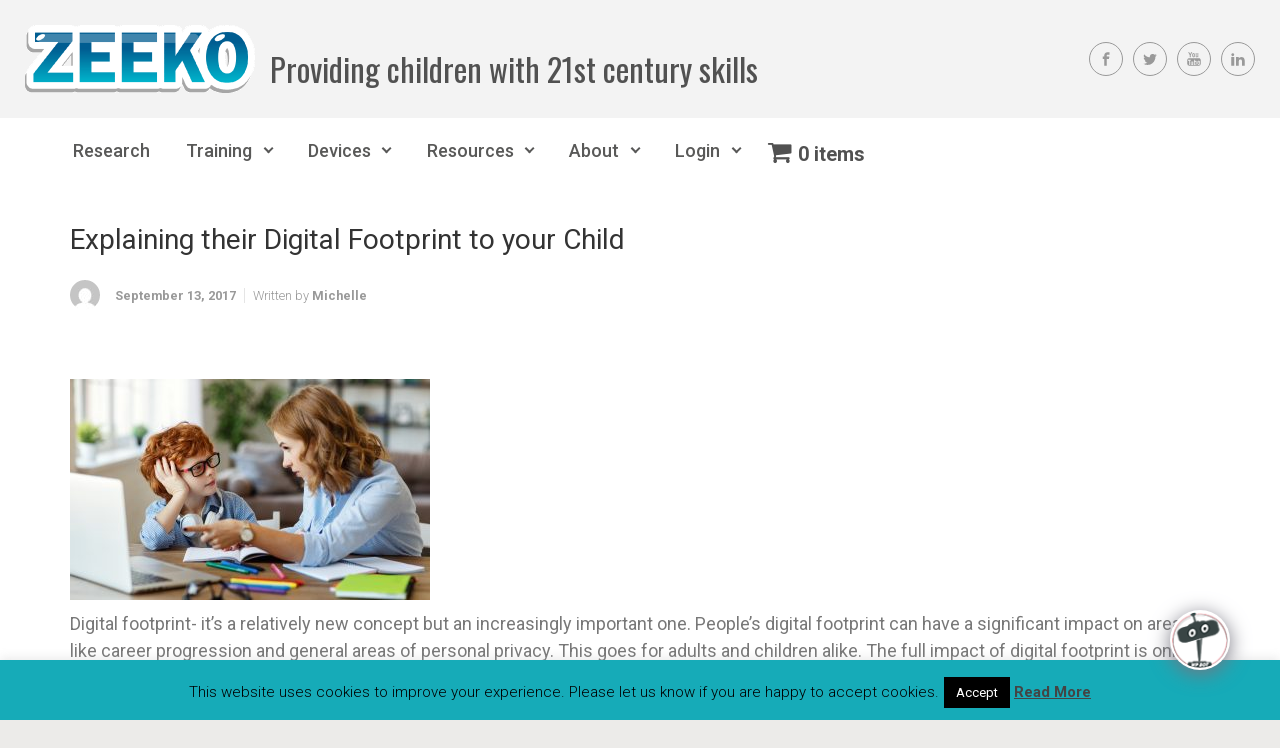

--- FILE ---
content_type: text/css
request_url: https://test.zeeko.ie/wp-content/plugins/custom-thank-you-success-pages/assets/css/front.css
body_size: 1365
content:
* {
	box-sizing: border-box;
}

/*===== Custom Grid ======*/


.kptp-row::after {
	content: "";
	clear: both;
	display: table;
}

.kptp-col-1 {
	width: 8.33%;
}

.kptp-col-2 {
	width: 16.66%;
}

.kptp-col-3 {
	width: 25%;
}

.kptp-col-4 {
	width: 33.33%;
}

.kptp-col-5 {
	width: 41.66%;
}

.kptp-col-6 {
	width: 50%;
}

.kptp-col-7 {
	width: 58.33%;
}

.kptp-col-8 {
	width: 66.66%;
}

.kptp-col-9 {
	width: 75%;
}

.kptp-col-10 {
	width: 83.33%;
}

.kptp-col-11 {
	width: 91.66%;
}

.kptp-col-12 {
	width: 100%;
}

[class*="kptp-col-"] {
  	float: left;
  	padding: 0px 15px;
}


/*===== Template One =====*/

.kptp-temp-one-layout {
    width: 100%;
    display: block;
    margin: 15px auto 45px;
    max-width: 800px;
    background-color: #fffbfb;
    border: 1px solid #00000029;
    padding: 35px;
    border-radius: 10px;
    box-sizing: border-box;
    position: relative;
    -webkit-transition: all 0.3s ease-out;
    -moz-transition: all 0.3s ease-out;
    -ms-transition: all 0.3s ease-out;
    -o-transition: all 0.3s ease-out;
    transition: all 0.3s ease-out;
    -webkit-box-shadow: 0 0 18px 0 rgb(50 50 50 / 24%);
    box-shadow: 0 0 18px 0 rgb(50 50 50 / 24%);
}

.kptp-custom-thankyou-page-title{
	font-size: 48px;
	line-height: 58px;
	text-align: center;
	font-weight: bold;

}

.kptp-thankyou-page-intro-box{
	text-align: center;
	padding: 25px;
	box-sizing: border-box;
}

.kptp-temp-one-layout .kptp-temp-header,
.kptp-temp-two-layout .kptp-temp-header{
	margin-bottom: 45px;
}

.kptp-temp-header p{
	font-size: 14px;
	line-height: 24px;
}

.kptp-temp-one-layout .kptp-woocommerce-customer-details{
	display: block;
	width: 100%;
	margin:35px 0px;
	text-align: left;
}

.kptp-temp-one-layout .kptp-woocommerce-customer-details h2,
.kptp-temp-three-layout .kptp-woocommerce-customer-details h2{
	font-size: 24px;
    line-height: 34px;
    font-weight: 600;
    text-transform: capitalize;
}


/*===== Template Two =====*/

.kptp-temp-two-layout{
	width: 100%;
    display: block;
    margin: 15px auto 45px;
    padding: 45px 65px;
    box-sizing: border-box;
    position: relative;
    -webkit-transition: all 0.3s ease-out;
    -moz-transition: all 0.3s ease-out;
    -ms-transition: all 0.3s ease-out;
    -o-transition: all 0.3s ease-out;
    transition: all 0.3s ease-out;
    border: 1px solid #00000029;
}


.kptp-temp-two-layout img.thankyou-header-img{
	width: 35%;
	display: block;
	margin: 0 auto;
}

.kptp-temp-two-layout .woocommerce-order-details,
{
	display: inline-block;
	padding:0px 15px;
	box-sizing: border-box;
	width: 60%;
	vertical-align: top;
}

.kptp-temp-two-layout .woocommerce-customer-details,
.kptp-temp-three-layout .woocommerce-customer-details{
	display: inline-block;
	padding:0px 15px;
	box-sizing: border-box;
	width: 39%;
	vertical-align: top;
}

.kptp-temp-two-layout .kptp-woocommerce-customer-details{
	display: table;
	width: 100%;
	margin:45px 0px;
}

.kptp-temp-two-layout .kptp-woocommerce-customer-details h2,
.kptp-upsells-box h3,
.kptp-cross-sells-box h3{
	font-size: 24px;
    line-height: 34px;
    font-weight: 600;
    text-transform: capitalize;
}

.kptp-temp-two-layout .woocommerce-order-details,
.kptp-temp-two-layout .woocommerce-customer-details{
	display: table-cell;
	vertical-align: top;
	width: 50%;

}

/*===== Template Three ====*/

.kptp-temp-three-layout{
	width: 100%;
    display: block;
    margin: 15px auto 45px;
    padding: 35px;
    box-sizing: border-box;
    position: relative;
    -webkit-transition: all 0.3s ease-out;
    -moz-transition: all 0.3s ease-out;
    -ms-transition: all 0.3s ease-out;
    -o-transition: all 0.3s ease-out;
    transition: all 0.3s ease-out;
    background: #00b1ebd6;
    border-radius: 15px;
    -webkit-box-shadow: 0 0 18px 0 rgb(50 50 50 / 24%);
    box-shadow: 0 0 18px 0 rgb(50 50 50 / 24%);
    max-width: 850px;
}


.kptp-temp-three-layout .kptp-upsells-box h3,
.kptp-temp-three-layout .kptp-cross-sells-box h3,
.kptp-temp-three-layout .kptp-woocommerce-customer-details h2,
.kptp-temp-three-layout .kptp-social-box h3{
	font-size: 24px;
    line-height: 34px;
    font-weight: 600;
    text-transform: capitalize;
    color: white;
}


.kptp-temp-three-layout .kptp-temp-header p,
.kptp-temp-three-layout .kptp-custom-thankyou-page-title,
.kptp-temp-three-layout .woocommerce-customer-details address,
.kptp-temp-three-layout .woocommerce-column--shipping-address address{
    color: white
}


.kptp-temp-three-layout .kptp-thankyou-order-details,
.kptp-temp-three-layout .woocommerce-table--order-details{
    background-color: white;
    box-sizing: border-box;
    width: 100%;
    text-align: left;
    margin: 25px 0px;
}

.kptp-temp-three-layout .kptp-thankyou-order-details tr td,
.kptp-temp-three-layout .woocommerce-table--order-details tr td,
.kptp-temp-three-layout .kptp-thankyou-order-details tr th,
.kptp-temp-three-layout .woocommerce-table--order-details tr th{
    padding: 10px;
}

.kptp-temp-three-layout .kptp-share-msg{
    border-color: white !important;
    color: white;
}
/*==== Upsells Products ====*/

.kptp-upsells-box h2,
.kptp-cross-sells-box h2,
.kptp-upcell-products .widget-title{
	display: none;
}

.woocommerce-loop-product__title{
    display: block !important;
}

.kptp-upcell-products,
.kptp-cross-sells-products{
	margin-top: 25px;
}

.kptp-upsells-box li.product,
.kptp-cross-sells-box li.product,
.kptp-custom-temp-section li.product{
	padding: 0px 5px;
    display: inline-block;
    width: 32% !important;
    vertical-align: top;
}

.kptp-woocommerce-customer-details .col2-set.addresses{
	float:none !important;
}

.kptp-woocommerce-customer-details .col2-set.addresses .col-1,
.kptp-woocommerce-customer-details .col2-set.addresses .col-2{
	float: none !important;
    display: inline-block;
    margin: 0 !important;
    vertical-align: top;
    box-sizing: border-box;
    padding: 10px 10px 10px 0px;
}

/*==== Social Box =====*/

.kptp-social-box{
	display: block;
	width: 100%;
	margin:25px 0px;
}

.kptp-social-box h3{
	font-size: 18px;
    line-height: 28px;
    font-weight: 600;
}

.kptp-social-box ul{
	list-style: none;
	margin: 0;
	padding:0;
}

.kptp-social-box ul li{
	display: inline-block;
    margin: 5px;
}

.kptp-social-box ul li a{
	color: black;
	text-decoration: none;
	border: 1px solid #00000073;
    padding: 3px 12px;
    font-size: 12px;
    line-height: 22px;
    background-color: white;
}

.kptp-social-box ul li a:hover{
	background-color: black;
	color: white;
}

.kptp-share-msg{
	font-size: 16px;
    line-height: 26px;
    font-weight: 400;
    text-transform: capitalize;
    margin: 25px 0px;
    border: 1px solid #0000001f;
    padding: 15px;
}

.kptp-share-msg a{
	font-size: 18px;
	line-height: 28px;
	padding:0px 8px;
	font-weight: 600;
}
/*====== MEdia Quries ======*/

@media all screen and (max-width: 768px) {
  
  	[class*="kptp-col-"] {
    	width: 100%;
 	}

}


--- FILE ---
content_type: text/css
request_url: https://test.zeeko.ie/wp-content/uploads/js_composer/custom.css
body_size: -56
content:
.texthighlight { background-color: yellow; }

--- FILE ---
content_type: application/javascript
request_url: https://test.zeeko.ie/wp-content/uploads/custom-css-js/18724.js?v=2321
body_size: 174
content:
/******* Do not edit this file *******
Simple Custom CSS and JS - by Silkypress.com
Saved: Oct 06 2021 | 11:12:03 */
jQuery(document).ready(function( $ ){
    jQuery('.woocommerce-MyAccount-content #account-dashboard .border').append('<p class="mt-2"><a class="my_account_custom_text" href="/my-account/members-area ">Access programme resources here</a></p>');
});